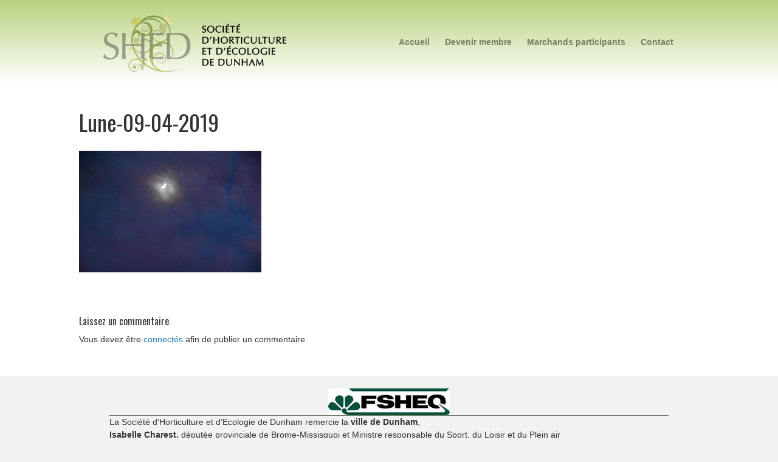

--- FILE ---
content_type: text/html; charset=UTF-8
request_url: https://horticulturedunham.org/accueil/lune-09-04-2019/
body_size: 10650
content:
<!DOCTYPE html>
<html lang="fr-FR">
<head>
<meta charset="UTF-8" />
<meta name='viewport' content='width=device-width, initial-scale=1.0' />
<meta http-equiv='X-UA-Compatible' content='IE=edge' />
<link rel="profile" href="https://gmpg.org/xfn/11" />
<meta name='robots' content='index, follow, max-image-preview:large, max-snippet:-1, max-video-preview:-1' />
	<style>img:is([sizes="auto" i], [sizes^="auto," i]) { contain-intrinsic-size: 3000px 1500px }</style>
	<script data-minify="1" id="cookieyes" type="text/javascript" src="https://horticulturedunham.org/wp-content/cache/min/1/client_data/d197722c803e3879bddc9288/script.js?ver=1760624469"></script>
	<!-- This site is optimized with the Yoast SEO plugin v26.8 - https://yoast.com/product/yoast-seo-wordpress/ -->
	<title>Lune-09-04-2019 - Société d&#039;horticulture et d&#039;écologie de Dunham</title><link rel="preload" data-rocket-preload as="style" href="https://fonts.googleapis.com/css?family=Oswald%3A400&#038;display=swap" /><link rel="stylesheet" href="https://fonts.googleapis.com/css?family=Oswald%3A400&#038;display=swap" media="print" onload="this.media='all'" /><noscript><link rel="stylesheet" href="https://fonts.googleapis.com/css?family=Oswald%3A400&#038;display=swap" /></noscript>
	<link rel="canonical" href="https://horticulturedunham.org/accueil/lune-09-04-2019/" />
	<meta property="og:locale" content="fr_FR" />
	<meta property="og:type" content="article" />
	<meta property="og:title" content="Lune-09-04-2019 - Société d&#039;horticulture et d&#039;écologie de Dunham" />
	<meta property="og:url" content="https://horticulturedunham.org/accueil/lune-09-04-2019/" />
	<meta property="og:site_name" content="Société d&#039;horticulture et d&#039;écologie de Dunham" />
	<meta property="article:modified_time" content="2018-06-11T20:28:27+00:00" />
	<meta property="og:image" content="https://horticulturedunham.org/accueil/lune-09-04-2019" />
	<meta property="og:image:width" content="768" />
	<meta property="og:image:height" content="512" />
	<meta property="og:image:type" content="image/jpeg" />
	<meta name="twitter:card" content="summary_large_image" />
	<script type="application/ld+json" class="yoast-schema-graph">{"@context":"https://schema.org","@graph":[{"@type":"WebPage","@id":"https://horticulturedunham.org/accueil/lune-09-04-2019/","url":"https://horticulturedunham.org/accueil/lune-09-04-2019/","name":"Lune-09-04-2019 - Société d&#039;horticulture et d&#039;écologie de Dunham","isPartOf":{"@id":"https://horticulturedunham.org/#website"},"primaryImageOfPage":{"@id":"https://horticulturedunham.org/accueil/lune-09-04-2019/#primaryimage"},"image":{"@id":"https://horticulturedunham.org/accueil/lune-09-04-2019/#primaryimage"},"thumbnailUrl":"https://horticulturedunham.org/wp-content/uploads/2018/06/Lune-09-04-2019.jpg","datePublished":"2018-06-11T19:59:50+00:00","dateModified":"2018-06-11T20:28:27+00:00","breadcrumb":{"@id":"https://horticulturedunham.org/accueil/lune-09-04-2019/#breadcrumb"},"inLanguage":"fr-FR","potentialAction":[{"@type":"ReadAction","target":["https://horticulturedunham.org/accueil/lune-09-04-2019/"]}]},{"@type":"ImageObject","inLanguage":"fr-FR","@id":"https://horticulturedunham.org/accueil/lune-09-04-2019/#primaryimage","url":"https://horticulturedunham.org/wp-content/uploads/2018/06/Lune-09-04-2019.jpg","contentUrl":"https://horticulturedunham.org/wp-content/uploads/2018/06/Lune-09-04-2019.jpg","width":768,"height":512},{"@type":"BreadcrumbList","@id":"https://horticulturedunham.org/accueil/lune-09-04-2019/#breadcrumb","itemListElement":[{"@type":"ListItem","position":1,"name":"Accueil","item":"https://horticulturedunham.org/"},{"@type":"ListItem","position":2,"name":"Accueil","item":"https://horticulturedunham.org/"},{"@type":"ListItem","position":3,"name":"Lune-09-04-2019"}]},{"@type":"WebSite","@id":"https://horticulturedunham.org/#website","url":"https://horticulturedunham.org/","name":"Société d&#039;horticulture et d&#039;écologie de Dunham","description":"La Société d&#039;horticulture et d&#039;écologie de Dunham favorise l&#039;échange de connaissances, de semences, de plants en horticulture et en écologie.","potentialAction":[{"@type":"SearchAction","target":{"@type":"EntryPoint","urlTemplate":"https://horticulturedunham.org/?s={search_term_string}"},"query-input":{"@type":"PropertyValueSpecification","valueRequired":true,"valueName":"search_term_string"}}],"inLanguage":"fr-FR"}]}</script>
	<!-- / Yoast SEO plugin. -->


<link rel='dns-prefetch' href='//www.googletagmanager.com' />
<link rel='dns-prefetch' href='//fonts.googleapis.com' />
<link href='https://fonts.gstatic.com' crossorigin rel='preconnect' />
<link rel="alternate" type="application/rss+xml" title="Société d&#039;horticulture et d&#039;écologie de Dunham &raquo; Flux" href="https://horticulturedunham.org/feed/" />
<link rel="alternate" type="application/rss+xml" title="Société d&#039;horticulture et d&#039;écologie de Dunham &raquo; Flux des commentaires" href="https://horticulturedunham.org/comments/feed/" />
<link rel="alternate" type="application/rss+xml" title="Société d&#039;horticulture et d&#039;écologie de Dunham &raquo; Lune-09-04-2019 Flux des commentaires" href="https://horticulturedunham.org/accueil/lune-09-04-2019/feed/" />
<link rel="preload" href="https://horticulturedunham.org/wp-content/plugins/bb-plugin/fonts/fontawesome/5.15.4/webfonts/fa-solid-900.woff2" as="font" type="font/woff2" crossorigin="anonymous">
<link rel="preload" href="https://horticulturedunham.org/wp-content/plugins/bb-plugin/fonts/fontawesome/5.15.4/webfonts/fa-regular-400.woff2" as="font" type="font/woff2" crossorigin="anonymous">
<style id='wp-emoji-styles-inline-css'>

	img.wp-smiley, img.emoji {
		display: inline !important;
		border: none !important;
		box-shadow: none !important;
		height: 1em !important;
		width: 1em !important;
		margin: 0 0.07em !important;
		vertical-align: -0.1em !important;
		background: none !important;
		padding: 0 !important;
	}
</style>
<link rel='stylesheet' id='wp-block-library-css' href='https://horticulturedunham.org/wp-includes/css/dist/block-library/style.min.css?ver=6.8.3' media='all' />
<style id='wp-block-library-theme-inline-css'>
.wp-block-audio :where(figcaption){color:#555;font-size:13px;text-align:center}.is-dark-theme .wp-block-audio :where(figcaption){color:#ffffffa6}.wp-block-audio{margin:0 0 1em}.wp-block-code{border:1px solid #ccc;border-radius:4px;font-family:Menlo,Consolas,monaco,monospace;padding:.8em 1em}.wp-block-embed :where(figcaption){color:#555;font-size:13px;text-align:center}.is-dark-theme .wp-block-embed :where(figcaption){color:#ffffffa6}.wp-block-embed{margin:0 0 1em}.blocks-gallery-caption{color:#555;font-size:13px;text-align:center}.is-dark-theme .blocks-gallery-caption{color:#ffffffa6}:root :where(.wp-block-image figcaption){color:#555;font-size:13px;text-align:center}.is-dark-theme :root :where(.wp-block-image figcaption){color:#ffffffa6}.wp-block-image{margin:0 0 1em}.wp-block-pullquote{border-bottom:4px solid;border-top:4px solid;color:currentColor;margin-bottom:1.75em}.wp-block-pullquote cite,.wp-block-pullquote footer,.wp-block-pullquote__citation{color:currentColor;font-size:.8125em;font-style:normal;text-transform:uppercase}.wp-block-quote{border-left:.25em solid;margin:0 0 1.75em;padding-left:1em}.wp-block-quote cite,.wp-block-quote footer{color:currentColor;font-size:.8125em;font-style:normal;position:relative}.wp-block-quote:where(.has-text-align-right){border-left:none;border-right:.25em solid;padding-left:0;padding-right:1em}.wp-block-quote:where(.has-text-align-center){border:none;padding-left:0}.wp-block-quote.is-large,.wp-block-quote.is-style-large,.wp-block-quote:where(.is-style-plain){border:none}.wp-block-search .wp-block-search__label{font-weight:700}.wp-block-search__button{border:1px solid #ccc;padding:.375em .625em}:where(.wp-block-group.has-background){padding:1.25em 2.375em}.wp-block-separator.has-css-opacity{opacity:.4}.wp-block-separator{border:none;border-bottom:2px solid;margin-left:auto;margin-right:auto}.wp-block-separator.has-alpha-channel-opacity{opacity:1}.wp-block-separator:not(.is-style-wide):not(.is-style-dots){width:100px}.wp-block-separator.has-background:not(.is-style-dots){border-bottom:none;height:1px}.wp-block-separator.has-background:not(.is-style-wide):not(.is-style-dots){height:2px}.wp-block-table{margin:0 0 1em}.wp-block-table td,.wp-block-table th{word-break:normal}.wp-block-table :where(figcaption){color:#555;font-size:13px;text-align:center}.is-dark-theme .wp-block-table :where(figcaption){color:#ffffffa6}.wp-block-video :where(figcaption){color:#555;font-size:13px;text-align:center}.is-dark-theme .wp-block-video :where(figcaption){color:#ffffffa6}.wp-block-video{margin:0 0 1em}:root :where(.wp-block-template-part.has-background){margin-bottom:0;margin-top:0;padding:1.25em 2.375em}
</style>
<style id='classic-theme-styles-inline-css'>
/*! This file is auto-generated */
.wp-block-button__link{color:#fff;background-color:#32373c;border-radius:9999px;box-shadow:none;text-decoration:none;padding:calc(.667em + 2px) calc(1.333em + 2px);font-size:1.125em}.wp-block-file__button{background:#32373c;color:#fff;text-decoration:none}
</style>
<style id='global-styles-inline-css'>
:root{--wp--preset--aspect-ratio--square: 1;--wp--preset--aspect-ratio--4-3: 4/3;--wp--preset--aspect-ratio--3-4: 3/4;--wp--preset--aspect-ratio--3-2: 3/2;--wp--preset--aspect-ratio--2-3: 2/3;--wp--preset--aspect-ratio--16-9: 16/9;--wp--preset--aspect-ratio--9-16: 9/16;--wp--preset--color--black: #000000;--wp--preset--color--cyan-bluish-gray: #abb8c3;--wp--preset--color--white: #ffffff;--wp--preset--color--pale-pink: #f78da7;--wp--preset--color--vivid-red: #cf2e2e;--wp--preset--color--luminous-vivid-orange: #ff6900;--wp--preset--color--luminous-vivid-amber: #fcb900;--wp--preset--color--light-green-cyan: #7bdcb5;--wp--preset--color--vivid-green-cyan: #00d084;--wp--preset--color--pale-cyan-blue: #8ed1fc;--wp--preset--color--vivid-cyan-blue: #0693e3;--wp--preset--color--vivid-purple: #9b51e0;--wp--preset--color--fl-heading-text: #333333;--wp--preset--color--fl-body-bg: #f2f2f2;--wp--preset--color--fl-body-text: #333333;--wp--preset--color--fl-accent: #2b7bb9;--wp--preset--color--fl-accent-hover: #2b7bb9;--wp--preset--color--fl-topbar-bg: #ffffff;--wp--preset--color--fl-topbar-text: #000000;--wp--preset--color--fl-topbar-link: #428bca;--wp--preset--color--fl-topbar-hover: #428bca;--wp--preset--color--fl-header-bg: #ffffff;--wp--preset--color--fl-header-text: #000000;--wp--preset--color--fl-header-link: #428bca;--wp--preset--color--fl-header-hover: #428bca;--wp--preset--color--fl-nav-bg: #ffffff;--wp--preset--color--fl-nav-link: #428bca;--wp--preset--color--fl-nav-hover: #428bca;--wp--preset--color--fl-content-bg: #ffffff;--wp--preset--color--fl-footer-widgets-bg: #ffffff;--wp--preset--color--fl-footer-widgets-text: #000000;--wp--preset--color--fl-footer-widgets-link: #428bca;--wp--preset--color--fl-footer-widgets-hover: #428bca;--wp--preset--color--fl-footer-bg: #ffffff;--wp--preset--color--fl-footer-text: #000000;--wp--preset--color--fl-footer-link: #428bca;--wp--preset--color--fl-footer-hover: #428bca;--wp--preset--gradient--vivid-cyan-blue-to-vivid-purple: linear-gradient(135deg,rgba(6,147,227,1) 0%,rgb(155,81,224) 100%);--wp--preset--gradient--light-green-cyan-to-vivid-green-cyan: linear-gradient(135deg,rgb(122,220,180) 0%,rgb(0,208,130) 100%);--wp--preset--gradient--luminous-vivid-amber-to-luminous-vivid-orange: linear-gradient(135deg,rgba(252,185,0,1) 0%,rgba(255,105,0,1) 100%);--wp--preset--gradient--luminous-vivid-orange-to-vivid-red: linear-gradient(135deg,rgba(255,105,0,1) 0%,rgb(207,46,46) 100%);--wp--preset--gradient--very-light-gray-to-cyan-bluish-gray: linear-gradient(135deg,rgb(238,238,238) 0%,rgb(169,184,195) 100%);--wp--preset--gradient--cool-to-warm-spectrum: linear-gradient(135deg,rgb(74,234,220) 0%,rgb(151,120,209) 20%,rgb(207,42,186) 40%,rgb(238,44,130) 60%,rgb(251,105,98) 80%,rgb(254,248,76) 100%);--wp--preset--gradient--blush-light-purple: linear-gradient(135deg,rgb(255,206,236) 0%,rgb(152,150,240) 100%);--wp--preset--gradient--blush-bordeaux: linear-gradient(135deg,rgb(254,205,165) 0%,rgb(254,45,45) 50%,rgb(107,0,62) 100%);--wp--preset--gradient--luminous-dusk: linear-gradient(135deg,rgb(255,203,112) 0%,rgb(199,81,192) 50%,rgb(65,88,208) 100%);--wp--preset--gradient--pale-ocean: linear-gradient(135deg,rgb(255,245,203) 0%,rgb(182,227,212) 50%,rgb(51,167,181) 100%);--wp--preset--gradient--electric-grass: linear-gradient(135deg,rgb(202,248,128) 0%,rgb(113,206,126) 100%);--wp--preset--gradient--midnight: linear-gradient(135deg,rgb(2,3,129) 0%,rgb(40,116,252) 100%);--wp--preset--font-size--small: 13px;--wp--preset--font-size--medium: 20px;--wp--preset--font-size--large: 36px;--wp--preset--font-size--x-large: 42px;--wp--preset--spacing--20: 0.44rem;--wp--preset--spacing--30: 0.67rem;--wp--preset--spacing--40: 1rem;--wp--preset--spacing--50: 1.5rem;--wp--preset--spacing--60: 2.25rem;--wp--preset--spacing--70: 3.38rem;--wp--preset--spacing--80: 5.06rem;--wp--preset--shadow--natural: 6px 6px 9px rgba(0, 0, 0, 0.2);--wp--preset--shadow--deep: 12px 12px 50px rgba(0, 0, 0, 0.4);--wp--preset--shadow--sharp: 6px 6px 0px rgba(0, 0, 0, 0.2);--wp--preset--shadow--outlined: 6px 6px 0px -3px rgba(255, 255, 255, 1), 6px 6px rgba(0, 0, 0, 1);--wp--preset--shadow--crisp: 6px 6px 0px rgba(0, 0, 0, 1);}:where(.is-layout-flex){gap: 0.5em;}:where(.is-layout-grid){gap: 0.5em;}body .is-layout-flex{display: flex;}.is-layout-flex{flex-wrap: wrap;align-items: center;}.is-layout-flex > :is(*, div){margin: 0;}body .is-layout-grid{display: grid;}.is-layout-grid > :is(*, div){margin: 0;}:where(.wp-block-columns.is-layout-flex){gap: 2em;}:where(.wp-block-columns.is-layout-grid){gap: 2em;}:where(.wp-block-post-template.is-layout-flex){gap: 1.25em;}:where(.wp-block-post-template.is-layout-grid){gap: 1.25em;}.has-black-color{color: var(--wp--preset--color--black) !important;}.has-cyan-bluish-gray-color{color: var(--wp--preset--color--cyan-bluish-gray) !important;}.has-white-color{color: var(--wp--preset--color--white) !important;}.has-pale-pink-color{color: var(--wp--preset--color--pale-pink) !important;}.has-vivid-red-color{color: var(--wp--preset--color--vivid-red) !important;}.has-luminous-vivid-orange-color{color: var(--wp--preset--color--luminous-vivid-orange) !important;}.has-luminous-vivid-amber-color{color: var(--wp--preset--color--luminous-vivid-amber) !important;}.has-light-green-cyan-color{color: var(--wp--preset--color--light-green-cyan) !important;}.has-vivid-green-cyan-color{color: var(--wp--preset--color--vivid-green-cyan) !important;}.has-pale-cyan-blue-color{color: var(--wp--preset--color--pale-cyan-blue) !important;}.has-vivid-cyan-blue-color{color: var(--wp--preset--color--vivid-cyan-blue) !important;}.has-vivid-purple-color{color: var(--wp--preset--color--vivid-purple) !important;}.has-black-background-color{background-color: var(--wp--preset--color--black) !important;}.has-cyan-bluish-gray-background-color{background-color: var(--wp--preset--color--cyan-bluish-gray) !important;}.has-white-background-color{background-color: var(--wp--preset--color--white) !important;}.has-pale-pink-background-color{background-color: var(--wp--preset--color--pale-pink) !important;}.has-vivid-red-background-color{background-color: var(--wp--preset--color--vivid-red) !important;}.has-luminous-vivid-orange-background-color{background-color: var(--wp--preset--color--luminous-vivid-orange) !important;}.has-luminous-vivid-amber-background-color{background-color: var(--wp--preset--color--luminous-vivid-amber) !important;}.has-light-green-cyan-background-color{background-color: var(--wp--preset--color--light-green-cyan) !important;}.has-vivid-green-cyan-background-color{background-color: var(--wp--preset--color--vivid-green-cyan) !important;}.has-pale-cyan-blue-background-color{background-color: var(--wp--preset--color--pale-cyan-blue) !important;}.has-vivid-cyan-blue-background-color{background-color: var(--wp--preset--color--vivid-cyan-blue) !important;}.has-vivid-purple-background-color{background-color: var(--wp--preset--color--vivid-purple) !important;}.has-black-border-color{border-color: var(--wp--preset--color--black) !important;}.has-cyan-bluish-gray-border-color{border-color: var(--wp--preset--color--cyan-bluish-gray) !important;}.has-white-border-color{border-color: var(--wp--preset--color--white) !important;}.has-pale-pink-border-color{border-color: var(--wp--preset--color--pale-pink) !important;}.has-vivid-red-border-color{border-color: var(--wp--preset--color--vivid-red) !important;}.has-luminous-vivid-orange-border-color{border-color: var(--wp--preset--color--luminous-vivid-orange) !important;}.has-luminous-vivid-amber-border-color{border-color: var(--wp--preset--color--luminous-vivid-amber) !important;}.has-light-green-cyan-border-color{border-color: var(--wp--preset--color--light-green-cyan) !important;}.has-vivid-green-cyan-border-color{border-color: var(--wp--preset--color--vivid-green-cyan) !important;}.has-pale-cyan-blue-border-color{border-color: var(--wp--preset--color--pale-cyan-blue) !important;}.has-vivid-cyan-blue-border-color{border-color: var(--wp--preset--color--vivid-cyan-blue) !important;}.has-vivid-purple-border-color{border-color: var(--wp--preset--color--vivid-purple) !important;}.has-vivid-cyan-blue-to-vivid-purple-gradient-background{background: var(--wp--preset--gradient--vivid-cyan-blue-to-vivid-purple) !important;}.has-light-green-cyan-to-vivid-green-cyan-gradient-background{background: var(--wp--preset--gradient--light-green-cyan-to-vivid-green-cyan) !important;}.has-luminous-vivid-amber-to-luminous-vivid-orange-gradient-background{background: var(--wp--preset--gradient--luminous-vivid-amber-to-luminous-vivid-orange) !important;}.has-luminous-vivid-orange-to-vivid-red-gradient-background{background: var(--wp--preset--gradient--luminous-vivid-orange-to-vivid-red) !important;}.has-very-light-gray-to-cyan-bluish-gray-gradient-background{background: var(--wp--preset--gradient--very-light-gray-to-cyan-bluish-gray) !important;}.has-cool-to-warm-spectrum-gradient-background{background: var(--wp--preset--gradient--cool-to-warm-spectrum) !important;}.has-blush-light-purple-gradient-background{background: var(--wp--preset--gradient--blush-light-purple) !important;}.has-blush-bordeaux-gradient-background{background: var(--wp--preset--gradient--blush-bordeaux) !important;}.has-luminous-dusk-gradient-background{background: var(--wp--preset--gradient--luminous-dusk) !important;}.has-pale-ocean-gradient-background{background: var(--wp--preset--gradient--pale-ocean) !important;}.has-electric-grass-gradient-background{background: var(--wp--preset--gradient--electric-grass) !important;}.has-midnight-gradient-background{background: var(--wp--preset--gradient--midnight) !important;}.has-small-font-size{font-size: var(--wp--preset--font-size--small) !important;}.has-medium-font-size{font-size: var(--wp--preset--font-size--medium) !important;}.has-large-font-size{font-size: var(--wp--preset--font-size--large) !important;}.has-x-large-font-size{font-size: var(--wp--preset--font-size--x-large) !important;}
:where(.wp-block-post-template.is-layout-flex){gap: 1.25em;}:where(.wp-block-post-template.is-layout-grid){gap: 1.25em;}
:where(.wp-block-columns.is-layout-flex){gap: 2em;}:where(.wp-block-columns.is-layout-grid){gap: 2em;}
:root :where(.wp-block-pullquote){font-size: 1.5em;line-height: 1.6;}
</style>
<link data-minify="1" rel='stylesheet' id='font-awesome-5-css' href='https://horticulturedunham.org/wp-content/cache/min/1/wp-content/plugins/bb-plugin/fonts/fontawesome/5.15.4/css/all.min.css?ver=1760624469' media='all' />
<link data-minify="1" rel='stylesheet' id='fl-builder-layout-bundle-d0f3a648c9355cde6852b9c83e9e234f-css' href='https://horticulturedunham.org/wp-content/cache/min/1/wp-content/uploads/bb-plugin/cache/d0f3a648c9355cde6852b9c83e9e234f-layout-bundle.css?ver=1768513489' media='all' />
<link rel='stylesheet' id='jquery-magnificpopup-css' href='https://horticulturedunham.org/wp-content/plugins/bb-plugin/css/jquery.magnificpopup.min.css?ver=2.10.0.6' media='all' />
<link rel='stylesheet' id='base-css' href='https://horticulturedunham.org/wp-content/themes/bb-theme/css/base.min.css?ver=1.7.19.1' media='all' />
<link data-minify="1" rel='stylesheet' id='fl-automator-skin-css' href='https://horticulturedunham.org/wp-content/cache/min/1/wp-content/uploads/bb-theme/skin-6931cb2ae4aa0.css?ver=1764888661' media='all' />
<link rel='stylesheet' id='fl-child-theme-css' href='https://horticulturedunham.org/wp-content/themes/bb-theme-child-two-humans/style.css?ver=6.8.3' media='all' />

<script src="https://horticulturedunham.org/wp-includes/js/jquery/jquery.min.js?ver=3.7.1" id="jquery-core-js"></script>
<script src="https://horticulturedunham.org/wp-includes/js/jquery/jquery-migrate.min.js?ver=3.4.1" id="jquery-migrate-js"></script>

<!-- Extrait de code de la balise Google (gtag.js) ajouté par Site Kit -->
<!-- Extrait Google Analytics ajouté par Site Kit -->
<script src="https://www.googletagmanager.com/gtag/js?id=G-932E4B6BWR" id="google_gtagjs-js" async></script>
<script id="google_gtagjs-js-after">
window.dataLayer = window.dataLayer || [];function gtag(){dataLayer.push(arguments);}
gtag("set","linker",{"domains":["horticulturedunham.org"]});
gtag("js", new Date());
gtag("set", "developer_id.dZTNiMT", true);
gtag("config", "G-932E4B6BWR");
</script>
<link rel="https://api.w.org/" href="https://horticulturedunham.org/wp-json/" /><link rel="alternate" title="JSON" type="application/json" href="https://horticulturedunham.org/wp-json/wp/v2/media/276" /><link rel="EditURI" type="application/rsd+xml" title="RSD" href="https://horticulturedunham.org/xmlrpc.php?rsd" />
<meta name="generator" content="WordPress 6.8.3" />
<link rel='shortlink' href='https://horticulturedunham.org/?p=276' />
<link rel="alternate" title="oEmbed (JSON)" type="application/json+oembed" href="https://horticulturedunham.org/wp-json/oembed/1.0/embed?url=https%3A%2F%2Fhorticulturedunham.org%2Faccueil%2Flune-09-04-2019%2F" />
<link rel="alternate" title="oEmbed (XML)" type="text/xml+oembed" href="https://horticulturedunham.org/wp-json/oembed/1.0/embed?url=https%3A%2F%2Fhorticulturedunham.org%2Faccueil%2Flune-09-04-2019%2F&#038;format=xml" />
<meta name="generator" content="Site Kit by Google 1.171.0" /><link rel="icon" href="https://horticulturedunham.org/wp-content/uploads/2016/01/cropped-icone_site-32x32.jpg" sizes="32x32" />
<link rel="icon" href="https://horticulturedunham.org/wp-content/uploads/2016/01/cropped-icone_site-192x192.jpg" sizes="192x192" />
<link rel="apple-touch-icon" href="https://horticulturedunham.org/wp-content/uploads/2016/01/cropped-icone_site-180x180.jpg" />
<meta name="msapplication-TileImage" content="https://horticulturedunham.org/wp-content/uploads/2016/01/cropped-icone_site-270x270.jpg" />
<meta name="generator" content="WP Rocket 3.18.3" data-wpr-features="wpr_minify_js wpr_minify_css wpr_preload_links wpr_desktop" /></head>
<body class="attachment wp-singular attachment-template-default attachmentid-276 attachment-jpeg wp-theme-bb-theme wp-child-theme-bb-theme-child-two-humans fl-builder-2-10-0-6 fl-themer-1-5-2-1-20251125200437 fl-theme-1-7-19-1 fl-no-js fl-theme-builder-header fl-theme-builder-header-entete fl-theme-builder-footer fl-theme-builder-footer-bas-de-page fl-framework-base fl-preset-default fl-full-width fl-search-active" itemscope="itemscope" itemtype="https://schema.org/WebPage">
<a aria-label="Aller au contenu" class="fl-screen-reader-text" href="#fl-main-content">Aller au contenu</a><div data-rocket-location-hash="d434d8484ca3c7ebe008e10ddf366009" class="fl-page">
	<header data-rocket-location-hash="0481f21ef161816ae323f86149113eec" class="fl-builder-content fl-builder-content-443 fl-builder-global-templates-locked" data-post-id="443" data-type="header" data-sticky="0" data-sticky-on="" data-sticky-breakpoint="medium" data-shrink="0" data-overlay="0" data-overlay-bg="transparent" data-shrink-image-height="50px" role="banner" itemscope="itemscope" itemtype="http://schema.org/WPHeader"><div data-rocket-location-hash="8401d81116a0a0f683f9211cb87f742c" class="fl-row fl-row-full-width fl-row-bg-gradient fl-node-607f1ee912b13 fl-row-default-height fl-row-align-center" data-node="607f1ee912b13">
	<div class="fl-row-content-wrap">
						<div class="fl-row-content fl-row-fixed-width fl-node-content">
		
<div class="fl-col-group fl-node-607f1ee912b19 fl-col-group-equal-height fl-col-group-align-center fl-col-group-custom-width" data-node="607f1ee912b19">
			<div class="fl-col fl-node-607f1ee912b1b fl-col-bg-color fl-col-small-custom-width fl-col-has-cols" data-node="607f1ee912b1b">
	<div class="fl-col-content fl-node-content">
<div class="fl-col-group fl-node-fq5itd8u72sw fl-col-group-nested fl-col-group-equal-height fl-col-group-align-center" data-node="fq5itd8u72sw">
			<div class="fl-col fl-node-y63i9rocbzv4 fl-col-bg-color fl-col-small" data-node="y63i9rocbzv4">
	<div class="fl-col-content fl-node-content"><div class="fl-module fl-module-photo fl-node-607f1f9c35742" data-node="607f1f9c35742">
	<div class="fl-module-content fl-node-content">
		<div role="figure" class="fl-photo fl-photo-align-left" itemscope itemtype="https://schema.org/ImageObject">
	<div class="fl-photo-content fl-photo-img-png">
				<a href="https://horticulturedunham.org" target="_self" itemprop="url">
				<img loading="lazy" decoding="async" class="fl-photo-img wp-image-214 size-full" src="https://horticulturedunham.org/wp-content/uploads/2015/05/logo-s.h.e.d.png" alt="Logo Société d&#039;horticulture et d&#039;écologie de Dunham" height="98" width="320" title="Logo Société d&#039;horticulture et d&#039;écologie de Dunham"  data-no-lazy="1" itemprop="image" srcset="https://horticulturedunham.org/wp-content/uploads/2015/05/logo-s.h.e.d.png 320w, https://horticulturedunham.org/wp-content/uploads/2015/05/logo-s.h.e.d-300x92.png 300w" sizes="auto, (max-width: 320px) 100vw, 320px" />
				</a>
					</div>
	</div>
	</div>
</div>
</div>
</div>
			<div class="fl-col fl-node-rhpc8twvbnys fl-col-bg-color" data-node="rhpc8twvbnys">
	<div class="fl-col-content fl-node-content"><div class="fl-module fl-module-menu fl-node-q4ts6rgu3hnz" data-node="q4ts6rgu3hnz">
	<div class="fl-module-content fl-node-content">
		<div class="fl-menu fl-menu-responsive-toggle-mobile">
	<button class="fl-menu-mobile-toggle hamburger fl-content-ui-button" aria-haspopup="menu" aria-label="Menu"><span class="fl-menu-icon svg-container"><svg version="1.1" class="hamburger-menu" xmlns="http://www.w3.org/2000/svg" xmlns:xlink="http://www.w3.org/1999/xlink" viewBox="0 0 512 512">
<rect class="fl-hamburger-menu-top" width="512" height="102"/>
<rect class="fl-hamburger-menu-middle" y="205" width="512" height="102"/>
<rect class="fl-hamburger-menu-bottom" y="410" width="512" height="102"/>
</svg>
</span></button>	<div class="fl-clear"></div>
	<nav role="navigation" aria-label="Menu" itemscope="itemscope" itemtype="https://schema.org/SiteNavigationElement"><ul id="menu-menu-sidebar" class="menu fl-menu-horizontal fl-toggle-none"><li id="menu-item-136" class="menu-item menu-item-type-post_type menu-item-object-page menu-item-home"><a role="menuitem" href="https://horticulturedunham.org/">Accueil</a></li><li id="menu-item-134" class="menu-item menu-item-type-post_type menu-item-object-page"><a role="menuitem" href="https://horticulturedunham.org/devenir-membre/">Devenir membre</a></li><li id="menu-item-534" class="menu-item menu-item-type-post_type menu-item-object-page"><a role="menuitem" href="https://horticulturedunham.org/marchands-participants/">Marchands participants</a></li><li id="menu-item-135" class="menu-item menu-item-type-post_type menu-item-object-page"><a role="menuitem" href="https://horticulturedunham.org/contact/">Contact</a></li></ul></nav></div>
	</div>
</div>
</div>
</div>
	</div>
</div>
</div>
	</div>
		</div>
	</div>
</div>
</header>	<div data-rocket-location-hash="86eaaca98cba6ffa30514168663c4f42" id="fl-main-content" class="fl-page-content" itemprop="mainContentOfPage" role="main">

		
<div data-rocket-location-hash="51f29d1220736626a39ba83732535b80" class="fl-content-full container">
	<div class="row">
		<div class="fl-content col-md-12">
			<article class="fl-post post-276 attachment type-attachment status-inherit hentry" id="fl-post-276" itemscope="itemscope" itemtype="https://schema.org/CreativeWork">

		<header class="fl-post-header">
		<h1 class="fl-post-title" itemprop="headline">Lune-09-04-2019</h1>
			</header><!-- .fl-post-header -->
			<div class="fl-post-content clearfix" itemprop="text">
		<p class="attachment"><a href='https://horticulturedunham.org/wp-content/uploads/2018/06/Lune-09-04-2019.jpg'><img fetchpriority="high" decoding="async" width="300" height="200" src="https://horticulturedunham.org/wp-content/uploads/2018/06/Lune-09-04-2019-300x200.jpg" class="attachment-medium size-medium" alt="" srcset="https://horticulturedunham.org/wp-content/uploads/2018/06/Lune-09-04-2019-300x200.jpg 300w, https://horticulturedunham.org/wp-content/uploads/2018/06/Lune-09-04-2019.jpg 768w" sizes="(max-width: 300px) 100vw, 300px" /></a></p>
	</div><!-- .fl-post-content -->
	
</article>

<div class="fl-comments">

	
			<div id="respond" class="comment-respond">
		<h3 id="reply-title" class="comment-reply-title">Laissez un commentaire</h3><p>Vous devez être <a href="https://horticulturedunham.org/wp-login.php?redirect_to=https%3A%2F%2Fhorticulturedunham.org%2Faccueil%2Flune-09-04-2019%2F">connectés</a> afin de publier un commentaire.</p>	</div><!-- #respond -->
		</div>
<!-- .fl-post -->
		</div>
	</div>
</div>


	</div><!-- .fl-page-content -->
	<footer data-rocket-location-hash="8316421d9fd8d3a48991857d1f2eff8d" class="fl-builder-content fl-builder-content-756 fl-builder-global-templates-locked" data-post-id="756" data-type="footer" itemscope="itemscope" itemtype="http://schema.org/WPFooter"><div data-rocket-location-hash="85cad7908e676b74422f0cf501409b1d" class="fl-row fl-row-full-width fl-row-bg-none fl-node-oaw459q8pnux fl-row-default-height fl-row-align-center" data-node="oaw459q8pnux">
	<div class="fl-row-content-wrap">
						<div class="fl-row-content fl-row-fixed-width fl-node-content">
		
<div class="fl-col-group fl-node-z5p7owem9fjn" data-node="z5p7owem9fjn">
			<div class="fl-col fl-node-ztcbriynk6wl fl-col-bg-color" data-node="ztcbriynk6wl">
	<div class="fl-col-content fl-node-content"><div class="fl-module fl-module-photo fl-node-608020ddc271e" data-node="608020ddc271e">
	<div class="fl-module-content fl-node-content">
		<div role="figure" class="fl-photo fl-photo-align-center" itemscope itemtype="https://schema.org/ImageObject">
	<div class="fl-photo-content fl-photo-img-jpg">
				<img loading="lazy" decoding="async" class="fl-photo-img wp-image-286 size-full" src="https://horticulturedunham.org/wp-content/uploads/2018/12/logo_FSHEQ.jpg" alt="logo_FSHEQ" height="44" width="200" title="logo_FSHEQ"  itemprop="image" />
					</div>
	</div>
	</div>
</div>
<div class="fl-module fl-module-separator fl-node-61239e46a7e6e" data-node="61239e46a7e6e">
	<div class="fl-module-content fl-node-content">
		<div class="fl-separator"></div>
	</div>
</div>
<div class="fl-module fl-module-rich-text fl-node-61239daf4b9d7" data-node="61239daf4b9d7">
	<div class="fl-module-content fl-node-content">
		<div class="fl-rich-text">
	<p>La Société d'Horticulture et d'Ecologie de Dunham remercie la <strong>ville de Dunham</strong>,<br />
<strong>Isabelle Charest, </strong>députée provinciale de Brome-Missisquoi et Ministre responsable du Sport, du Loisir et du Plein air<strong><br />
</strong>et le <strong>Mouvement Desjardins </strong>pour leur soutien financier.</p>
</div>
	</div>
</div>
</div>
</div>
	</div>
		</div>
	</div>
</div>
<div data-rocket-location-hash="906a119f59942f3a0097465cc4173088" class="fl-row fl-row-full-width fl-row-bg-color fl-node-vgwjc6po8f1h fl-row-custom-height fl-row-align-center" data-node="vgwjc6po8f1h">
	<div class="fl-row-content-wrap">
						<div class="fl-row-content fl-row-fixed-width fl-node-content">
		
<div class="fl-col-group fl-node-9kugr5stmcp3 fl-col-group-equal-height fl-col-group-align-center" data-node="9kugr5stmcp3">
			<div class="fl-col fl-node-c9dgs1wk6jea fl-col-bg-color fl-col-small" data-node="c9dgs1wk6jea">
	<div class="fl-col-content fl-node-content"><div class="fl-module fl-module-heading fl-node-1b9oeqrumpw0" data-node="1b9oeqrumpw0">
	<div class="fl-module-content fl-node-content">
		<h5 class="fl-heading">
		<a
		href="https://horticulturedunham.org/politique-de-confidentialite/"
		title="Politique de confidentialité"
		target="_self"
			>
		<span class="fl-heading-text">Politique de confidentialité</span>
		</a>
	</h5>
	</div>
</div>
</div>
</div>
			<div class="fl-col fl-node-l8xsk9w3zpat fl-col-bg-color fl-col-small" data-node="l8xsk9w3zpat">
	<div class="fl-col-content fl-node-content"><div role="figure" class="fl-module fl-module-photo fl-photo fl-photo-align-center fl-node-csx79b5vj81m" data-node="csx79b5vj81m" itemscope itemtype="https://schema.org/ImageObject">
	<div class="fl-photo-content fl-photo-img-svg">
				<a href="https://humains.ca"  target="_blank" rel="noopener nofollow"  itemprop="url">
				<img decoding="async" class="fl-photo-img" src="https://humains.ca/wp-content/uploads/2025/04/Logo-blanc-rond-bleu.svg" alt="Logo-blanc-rond-bleu.svg" title="Logo-blanc-rond-bleu.svg" loading="lazy" itemprop="image" />
				</a>
					</div>
	</div>
</div>
</div>
			<div class="fl-col fl-node-zb2hasgymw0i fl-col-bg-color fl-col-small" data-node="zb2hasgymw0i">
	<div class="fl-col-content fl-node-content"><div class="fl-module fl-module-rich-text fl-node-g5cu2rsmtdyk" data-node="g5cu2rsmtdyk">
	<div class="fl-module-content fl-node-content">
		<div class="fl-rich-text">
	<div>© 2025 Société d'horticulture et d'écologie de Dunham</div>
</div>
	</div>
</div>
</div>
</div>
	</div>
		</div>
	</div>
</div>
</footer>	</div><!-- .fl-page -->
<script type="speculationrules">
{"prefetch":[{"source":"document","where":{"and":[{"href_matches":"\/*"},{"not":{"href_matches":["\/wp-*.php","\/wp-admin\/*","\/wp-content\/uploads\/*","\/wp-content\/*","\/wp-content\/plugins\/*","\/wp-content\/themes\/bb-theme-child-two-humans\/*","\/wp-content\/themes\/bb-theme\/*","\/*\\?(.+)"]}},{"not":{"selector_matches":"a[rel~=\"nofollow\"]"}},{"not":{"selector_matches":".no-prefetch, .no-prefetch a"}}]},"eagerness":"conservative"}]}
</script>
<script src="https://horticulturedunham.org/wp-content/plugins/bb-plugin/js/libs/jquery.imagesloaded.min.js?ver=2.10.0.6" id="imagesloaded-js"></script>
<script src="https://horticulturedunham.org/wp-content/plugins/bb-plugin/js/libs/jquery.ba-throttle-debounce.min.js?ver=2.10.0.6" id="jquery-throttle-js"></script>
<script data-minify="1" src="https://horticulturedunham.org/wp-content/cache/min/1/wp-content/uploads/bb-plugin/cache/b7cc70b1d23f8849f1e2c133054ec2c4-layout-bundle.js?ver=1768513489" id="fl-builder-layout-bundle-b7cc70b1d23f8849f1e2c133054ec2c4-js"></script>
<script id="rocket-browser-checker-js-after">
"use strict";var _createClass=function(){function defineProperties(target,props){for(var i=0;i<props.length;i++){var descriptor=props[i];descriptor.enumerable=descriptor.enumerable||!1,descriptor.configurable=!0,"value"in descriptor&&(descriptor.writable=!0),Object.defineProperty(target,descriptor.key,descriptor)}}return function(Constructor,protoProps,staticProps){return protoProps&&defineProperties(Constructor.prototype,protoProps),staticProps&&defineProperties(Constructor,staticProps),Constructor}}();function _classCallCheck(instance,Constructor){if(!(instance instanceof Constructor))throw new TypeError("Cannot call a class as a function")}var RocketBrowserCompatibilityChecker=function(){function RocketBrowserCompatibilityChecker(options){_classCallCheck(this,RocketBrowserCompatibilityChecker),this.passiveSupported=!1,this._checkPassiveOption(this),this.options=!!this.passiveSupported&&options}return _createClass(RocketBrowserCompatibilityChecker,[{key:"_checkPassiveOption",value:function(self){try{var options={get passive(){return!(self.passiveSupported=!0)}};window.addEventListener("test",null,options),window.removeEventListener("test",null,options)}catch(err){self.passiveSupported=!1}}},{key:"initRequestIdleCallback",value:function(){!1 in window&&(window.requestIdleCallback=function(cb){var start=Date.now();return setTimeout(function(){cb({didTimeout:!1,timeRemaining:function(){return Math.max(0,50-(Date.now()-start))}})},1)}),!1 in window&&(window.cancelIdleCallback=function(id){return clearTimeout(id)})}},{key:"isDataSaverModeOn",value:function(){return"connection"in navigator&&!0===navigator.connection.saveData}},{key:"supportsLinkPrefetch",value:function(){var elem=document.createElement("link");return elem.relList&&elem.relList.supports&&elem.relList.supports("prefetch")&&window.IntersectionObserver&&"isIntersecting"in IntersectionObserverEntry.prototype}},{key:"isSlowConnection",value:function(){return"connection"in navigator&&"effectiveType"in navigator.connection&&("2g"===navigator.connection.effectiveType||"slow-2g"===navigator.connection.effectiveType)}}]),RocketBrowserCompatibilityChecker}();
</script>
<script id="rocket-preload-links-js-extra">
var RocketPreloadLinksConfig = {"excludeUris":"\/(?:.+\/)?feed(?:\/(?:.+\/?)?)?$|\/(?:.+\/)?embed\/|\/(index.php\/)?(.*)wp-json(\/.*|$)|\/refer\/|\/go\/|\/recommend\/|\/recommends\/","usesTrailingSlash":"1","imageExt":"jpg|jpeg|gif|png|tiff|bmp|webp|avif|pdf|doc|docx|xls|xlsx|php","fileExt":"jpg|jpeg|gif|png|tiff|bmp|webp|avif|pdf|doc|docx|xls|xlsx|php|html|htm","siteUrl":"https:\/\/horticulturedunham.org","onHoverDelay":"100","rateThrottle":"3"};
</script>
<script id="rocket-preload-links-js-after">
(function() {
"use strict";var r="function"==typeof Symbol&&"symbol"==typeof Symbol.iterator?function(e){return typeof e}:function(e){return e&&"function"==typeof Symbol&&e.constructor===Symbol&&e!==Symbol.prototype?"symbol":typeof e},e=function(){function i(e,t){for(var n=0;n<t.length;n++){var i=t[n];i.enumerable=i.enumerable||!1,i.configurable=!0,"value"in i&&(i.writable=!0),Object.defineProperty(e,i.key,i)}}return function(e,t,n){return t&&i(e.prototype,t),n&&i(e,n),e}}();function i(e,t){if(!(e instanceof t))throw new TypeError("Cannot call a class as a function")}var t=function(){function n(e,t){i(this,n),this.browser=e,this.config=t,this.options=this.browser.options,this.prefetched=new Set,this.eventTime=null,this.threshold=1111,this.numOnHover=0}return e(n,[{key:"init",value:function(){!this.browser.supportsLinkPrefetch()||this.browser.isDataSaverModeOn()||this.browser.isSlowConnection()||(this.regex={excludeUris:RegExp(this.config.excludeUris,"i"),images:RegExp(".("+this.config.imageExt+")$","i"),fileExt:RegExp(".("+this.config.fileExt+")$","i")},this._initListeners(this))}},{key:"_initListeners",value:function(e){-1<this.config.onHoverDelay&&document.addEventListener("mouseover",e.listener.bind(e),e.listenerOptions),document.addEventListener("mousedown",e.listener.bind(e),e.listenerOptions),document.addEventListener("touchstart",e.listener.bind(e),e.listenerOptions)}},{key:"listener",value:function(e){var t=e.target.closest("a"),n=this._prepareUrl(t);if(null!==n)switch(e.type){case"mousedown":case"touchstart":this._addPrefetchLink(n);break;case"mouseover":this._earlyPrefetch(t,n,"mouseout")}}},{key:"_earlyPrefetch",value:function(t,e,n){var i=this,r=setTimeout(function(){if(r=null,0===i.numOnHover)setTimeout(function(){return i.numOnHover=0},1e3);else if(i.numOnHover>i.config.rateThrottle)return;i.numOnHover++,i._addPrefetchLink(e)},this.config.onHoverDelay);t.addEventListener(n,function e(){t.removeEventListener(n,e,{passive:!0}),null!==r&&(clearTimeout(r),r=null)},{passive:!0})}},{key:"_addPrefetchLink",value:function(i){return this.prefetched.add(i.href),new Promise(function(e,t){var n=document.createElement("link");n.rel="prefetch",n.href=i.href,n.onload=e,n.onerror=t,document.head.appendChild(n)}).catch(function(){})}},{key:"_prepareUrl",value:function(e){if(null===e||"object"!==(void 0===e?"undefined":r(e))||!1 in e||-1===["http:","https:"].indexOf(e.protocol))return null;var t=e.href.substring(0,this.config.siteUrl.length),n=this._getPathname(e.href,t),i={original:e.href,protocol:e.protocol,origin:t,pathname:n,href:t+n};return this._isLinkOk(i)?i:null}},{key:"_getPathname",value:function(e,t){var n=t?e.substring(this.config.siteUrl.length):e;return n.startsWith("/")||(n="/"+n),this._shouldAddTrailingSlash(n)?n+"/":n}},{key:"_shouldAddTrailingSlash",value:function(e){return this.config.usesTrailingSlash&&!e.endsWith("/")&&!this.regex.fileExt.test(e)}},{key:"_isLinkOk",value:function(e){return null!==e&&"object"===(void 0===e?"undefined":r(e))&&(!this.prefetched.has(e.href)&&e.origin===this.config.siteUrl&&-1===e.href.indexOf("?")&&-1===e.href.indexOf("#")&&!this.regex.excludeUris.test(e.href)&&!this.regex.images.test(e.href))}}],[{key:"run",value:function(){"undefined"!=typeof RocketPreloadLinksConfig&&new n(new RocketBrowserCompatibilityChecker({capture:!0,passive:!0}),RocketPreloadLinksConfig).init()}}]),n}();t.run();
}());
</script>
<script src="https://horticulturedunham.org/wp-content/plugins/bb-plugin/js/libs/jquery.magnificpopup.min.js?ver=2.10.0.6" id="jquery-magnificpopup-js"></script>
<script src="https://horticulturedunham.org/wp-content/plugins/bb-plugin/js/libs/jquery.fitvids.min.js?ver=1.2" id="jquery-fitvids-js"></script>
<script id="fl-automator-js-extra">
var themeopts = {"medium_breakpoint":"992","mobile_breakpoint":"768","lightbox":"enabled","scrollTopPosition":"800"};
</script>
<script src="https://horticulturedunham.org/wp-content/themes/bb-theme/js/theme.min.js?ver=1.7.19.1" id="fl-automator-js"></script>
<script>var rocket_beacon_data = {"ajax_url":"https:\/\/horticulturedunham.org\/wp-admin\/admin-ajax.php","nonce":"5900779847","url":"https:\/\/horticulturedunham.org\/accueil\/lune-09-04-2019","is_mobile":false,"width_threshold":1600,"height_threshold":700,"delay":500,"debug":null,"status":{"atf":true,"lrc":true},"elements":"img, video, picture, p, main, div, li, svg, section, header, span","lrc_threshold":1800}</script><script data-name="wpr-wpr-beacon" src='https://horticulturedunham.org/wp-content/plugins/wp-rocket/assets/js/wpr-beacon.min.js' async></script></body>
</html>

<!-- This website is like a Rocket, isn't it? Performance optimized by WP Rocket. Learn more: https://wp-rocket.me - Debug: cached@1769752240 -->

--- FILE ---
content_type: text/css; charset=utf-8
request_url: https://horticulturedunham.org/wp-content/cache/min/1/wp-content/uploads/bb-plugin/cache/d0f3a648c9355cde6852b9c83e9e234f-layout-bundle.css?ver=1768513489
body_size: 5712
content:
.fl-builder-content *,.fl-builder-content *:before,.fl-builder-content *:after{-webkit-box-sizing:border-box;-moz-box-sizing:border-box;box-sizing:border-box}.fl-row:before,.fl-row:after,.fl-row-content:before,.fl-row-content:after,.fl-col-group:before,.fl-col-group:after,.fl-col:before,.fl-col:after,.fl-module:not([data-accepts]):before,.fl-module:not([data-accepts]):after,.fl-module-content:before,.fl-module-content:after{display:table;content:" "}.fl-row:after,.fl-row-content:after,.fl-col-group:after,.fl-col:after,.fl-module:not([data-accepts]):after,.fl-module-content:after{clear:both}.fl-clear{clear:both}.fl-row,.fl-row-content{margin-left:auto;margin-right:auto;min-width:0}.fl-row-content-wrap{position:relative}.fl-builder-mobile .fl-row-bg-photo .fl-row-content-wrap{background-attachment:scroll}.fl-row-bg-video,.fl-row-bg-video .fl-row-content,.fl-row-bg-embed,.fl-row-bg-embed .fl-row-content{position:relative}.fl-row-bg-video .fl-bg-video,.fl-row-bg-embed .fl-bg-embed-code{bottom:0;left:0;overflow:hidden;position:absolute;right:0;top:0}.fl-row-bg-video .fl-bg-video video,.fl-row-bg-embed .fl-bg-embed-code video{bottom:0;left:0;max-width:none;position:absolute;right:0;top:0}.fl-row-bg-video .fl-bg-video video{min-width:100%;min-height:100%;width:auto;height:auto}.fl-row-bg-video .fl-bg-video iframe,.fl-row-bg-embed .fl-bg-embed-code iframe{pointer-events:none;width:100vw;height:56.25vw;max-width:none;min-height:100vh;min-width:177.77vh;position:absolute;top:50%;left:50%;-ms-transform:translate(-50%,-50%);-webkit-transform:translate(-50%,-50%);transform:translate(-50%,-50%)}.fl-bg-video-fallback{background-position:50% 50%;background-repeat:no-repeat;background-size:cover;bottom:0;left:0;position:absolute;right:0;top:0}.fl-row-bg-slideshow,.fl-row-bg-slideshow .fl-row-content{position:relative}.fl-row .fl-bg-slideshow{bottom:0;left:0;overflow:hidden;position:absolute;right:0;top:0;z-index:0}.fl-builder-edit .fl-row .fl-bg-slideshow *{bottom:0;height:auto!important;left:0;position:absolute!important;right:0;top:0}.fl-row-bg-overlay .fl-row-content-wrap:after{border-radius:inherit;content:'';display:block;position:absolute;top:0;right:0;bottom:0;left:0;z-index:0}.fl-row-bg-overlay .fl-row-content{position:relative;z-index:1}.fl-row-default-height .fl-row-content-wrap,.fl-row-custom-height .fl-row-content-wrap{display:-webkit-box;display:-webkit-flex;display:-ms-flexbox;display:flex;min-height:100vh}.fl-row-overlap-top .fl-row-content-wrap{display:-webkit-inline-box;display:-webkit-inline-flex;display:-moz-inline-box;display:-ms-inline-flexbox;display:inline-flex;width:100%}.fl-row-default-height .fl-row-content-wrap,.fl-row-custom-height .fl-row-content-wrap{min-height:0}.fl-row-default-height .fl-row-content,.fl-row-full-height .fl-row-content,.fl-row-custom-height .fl-row-content{-webkit-box-flex:1 1 auto;-moz-box-flex:1 1 auto;-webkit-flex:1 1 auto;-ms-flex:1 1 auto;flex:1 1 auto}.fl-row-default-height .fl-row-full-width.fl-row-content,.fl-row-full-height .fl-row-full-width.fl-row-content,.fl-row-custom-height .fl-row-full-width.fl-row-content{max-width:100%;width:100%}.fl-row-default-height.fl-row-align-center .fl-row-content-wrap,.fl-row-full-height.fl-row-align-center .fl-row-content-wrap,.fl-row-custom-height.fl-row-align-center .fl-row-content-wrap{-webkit-align-items:center;-webkit-box-align:center;-webkit-box-pack:center;-webkit-justify-content:center;-ms-flex-align:center;-ms-flex-pack:center;justify-content:center;align-items:center}.fl-row-default-height.fl-row-align-bottom .fl-row-content-wrap,.fl-row-full-height.fl-row-align-bottom .fl-row-content-wrap,.fl-row-custom-height.fl-row-align-bottom .fl-row-content-wrap{-webkit-align-items:flex-end;-webkit-justify-content:flex-end;-webkit-box-align:end;-webkit-box-pack:end;-ms-flex-align:end;-ms-flex-pack:end;justify-content:flex-end;align-items:flex-end}.fl-col-group-equal-height{display:flex;flex-wrap:wrap;width:100%}.fl-col-group-equal-height.fl-col-group-has-child-loading{flex-wrap:nowrap}.fl-col-group-equal-height .fl-col,.fl-col-group-equal-height .fl-col-content{display:flex;flex:1 1 auto}.fl-col-group-equal-height .fl-col-content{flex-direction:column;flex-shrink:1;min-width:1px;max-width:100%;width:100%}.fl-col-group-equal-height:before,.fl-col-group-equal-height .fl-col:before,.fl-col-group-equal-height .fl-col-content:before,.fl-col-group-equal-height:after,.fl-col-group-equal-height .fl-col:after,.fl-col-group-equal-height .fl-col-content:after{content:none}.fl-col-group-nested.fl-col-group-equal-height.fl-col-group-align-top .fl-col-content,.fl-col-group-equal-height.fl-col-group-align-top .fl-col-content{justify-content:flex-start}.fl-col-group-nested.fl-col-group-equal-height.fl-col-group-align-center .fl-col-content,.fl-col-group-equal-height.fl-col-group-align-center .fl-col-content{justify-content:center}.fl-col-group-nested.fl-col-group-equal-height.fl-col-group-align-bottom .fl-col-content,.fl-col-group-equal-height.fl-col-group-align-bottom .fl-col-content{justify-content:flex-end}.fl-col-group-equal-height.fl-col-group-align-center .fl-col-group{width:100%}.fl-col{float:left;min-height:1px}.fl-col-bg-overlay .fl-col-content{position:relative}.fl-col-bg-overlay .fl-col-content:after{border-radius:inherit;content:'';display:block;position:absolute;top:0;right:0;bottom:0;left:0;z-index:0}.fl-col-bg-overlay .fl-module{position:relative;z-index:2}.single:not(.woocommerce).single-fl-builder-template .fl-content{width:100%}.fl-builder-layer{position:absolute;top:0;left:0;right:0;bottom:0;z-index:0;pointer-events:none;overflow:hidden}.fl-builder-shape-layer{z-index:0}.fl-builder-shape-layer.fl-builder-bottom-edge-layer{z-index:1}.fl-row-bg-overlay .fl-builder-shape-layer{z-index:1}.fl-row-bg-overlay .fl-builder-shape-layer.fl-builder-bottom-edge-layer{z-index:2}.fl-row-has-layers .fl-row-content{z-index:1}.fl-row-bg-overlay .fl-row-content{z-index:2}.fl-builder-layer>*{display:block;position:absolute;top:0;left:0;width:100%}.fl-builder-layer+.fl-row-content{position:relative}.fl-builder-layer .fl-shape{fill:#aaa;stroke:none;stroke-width:0;width:100%}@supports (-webkit-touch-callout:inherit){.fl-row.fl-row-bg-parallax .fl-row-content-wrap,.fl-row.fl-row-bg-fixed .fl-row-content-wrap{background-position:center!important;background-attachment:scroll!important}}@supports (-webkit-touch-callout:none){.fl-row.fl-row-bg-fixed .fl-row-content-wrap{background-position:center!important;background-attachment:scroll!important}}.fl-clearfix:before,.fl-clearfix:after{display:table;content:" "}.fl-clearfix:after{clear:both}.sr-only{position:absolute;width:1px;height:1px;padding:0;overflow:hidden;clip:rect(0,0,0,0);white-space:nowrap;border:0}.fl-builder-content .fl-button:is(a,button),.fl-builder-content a.fl-button:visited{border-radius:4px;display:inline-block;font-size:16px;font-weight:400;line-height:18px;padding:12px 24px;text-decoration:none;text-shadow:none}.fl-builder-content .fl-button:hover{text-decoration:none}.fl-builder-content .fl-button:active{position:relative;top:1px}.fl-builder-content .fl-button-width-full .fl-button{width:100%;display:block;text-align:center}.fl-builder-content .fl-button-width-custom .fl-button{display:inline-block;text-align:center;max-width:100%}.fl-builder-content .fl-button-left{text-align:left}.fl-builder-content .fl-button-center{text-align:center}.fl-builder-content .fl-button-right{text-align:right}.fl-builder-content .fl-button i{font-size:1.3em;height:auto;margin-right:8px;vertical-align:middle;width:auto}.fl-builder-content .fl-button i.fl-button-icon-after{margin-left:8px;margin-right:0}.fl-builder-content .fl-button-has-icon .fl-button-text{vertical-align:middle}.fl-icon-wrap{display:inline-block}.fl-icon{display:table-cell;vertical-align:middle}.fl-icon a{text-decoration:none}.fl-icon i{float:right;height:auto;width:auto}.fl-icon i:before{border:none!important;height:auto;width:auto}.fl-icon-text{display:table-cell;text-align:left;padding-left:15px;vertical-align:middle}.fl-icon-text-empty{display:none}.fl-icon-text *:last-child{margin:0!important;padding:0!important}.fl-icon-text a{text-decoration:none}.fl-icon-text span{display:block}.fl-icon-text span.mce-edit-focus{min-width:1px}.fl-module img{max-width:100%}.fl-photo{line-height:0;position:relative}.fl-photo-align-left{text-align:left}.fl-photo-align-center{text-align:center}.fl-photo-align-right{text-align:right}.fl-photo-content{display:inline-block;line-height:0;position:relative;max-width:100%}.fl-photo-img-svg{width:100%}.fl-photo-content img{display:inline;height:auto;max-width:100%}.fl-photo-crop-circle img{-webkit-border-radius:100%;-moz-border-radius:100%;border-radius:100%}.fl-photo-caption{font-size:13px;line-height:18px;overflow:hidden;text-overflow:ellipsis}.fl-photo-caption-below{padding-bottom:20px;padding-top:10px}.fl-photo-caption-hover{background:rgba(0,0,0,.7);bottom:0;color:#fff;left:0;opacity:0;filter:alpha(opacity=0);padding:10px 15px;position:absolute;right:0;-webkit-transition:opacity 0.3s ease-in;-moz-transition:opacity 0.3s ease-in;transition:opacity 0.3s ease-in}.fl-photo-content:hover .fl-photo-caption-hover{opacity:100;filter:alpha(opacity=100)}.fl-builder-pagination,.fl-builder-pagination-load-more{padding:40px 0}.fl-builder-pagination ul.page-numbers{list-style:none;margin:0;padding:0;text-align:center}.fl-builder-pagination li{display:inline-block;list-style:none;margin:0;padding:0}.fl-builder-pagination li a.page-numbers,.fl-builder-pagination li span.page-numbers{border:1px solid #e6e6e6;display:inline-block;padding:5px 10px;margin:0 0 5px}.fl-builder-pagination li a.page-numbers:hover,.fl-builder-pagination li span.current{background:#f5f5f5;text-decoration:none}.fl-slideshow,.fl-slideshow *{-webkit-box-sizing:content-box;-moz-box-sizing:content-box;box-sizing:content-box}.fl-slideshow .fl-slideshow-image img{max-width:none!important}.fl-slideshow-social{line-height:0!important}.fl-slideshow-social *{margin:0!important}.fl-builder-content .bx-wrapper .bx-viewport{background:transparent;border:none;box-shadow:none;left:0}.mfp-wrap button.mfp-arrow,.mfp-wrap button.mfp-arrow:active,.mfp-wrap button.mfp-arrow:hover,.mfp-wrap button.mfp-arrow:focus{background:transparent!important;border:none!important;outline:none;position:absolute;top:50%;box-shadow:none!important}.mfp-wrap .mfp-close,.mfp-wrap .mfp-close:active,.mfp-wrap .mfp-close:hover,.mfp-wrap .mfp-close:focus{background:transparent!important;border:none!important;outline:none;position:absolute;top:0;box-shadow:none!important}.admin-bar .mfp-wrap .mfp-close,.admin-bar .mfp-wrap .mfp-close:active,.admin-bar .mfp-wrap .mfp-close:hover,.admin-bar .mfp-wrap .mfp-close:focus{top:32px!important}img.mfp-img{padding:0}.mfp-counter{display:none}.mfp-wrap .mfp-preloader.fa{font-size:30px}.fl-form-field{margin-bottom:15px}.fl-form-field input.fl-form-error{border-color:#DD6420}.fl-form-error-message{clear:both;color:#DD6420;display:none;padding-top:8px;font-size:12px;font-weight:lighter}.fl-form-button-disabled{opacity:.5}.fl-animation{opacity:0}body.fl-no-js .fl-animation{opacity:1}.fl-builder-preview .fl-animation,.fl-builder-edit .fl-animation,.fl-animated{opacity:1}.fl-animated{animation-fill-mode:both}.fl-button.fl-button-icon-animation i{width:0!important;opacity:0;transition:all 0.2s ease-out}.fl-button.fl-button-icon-animation:hover i{opacity:1!important}.fl-button.fl-button-icon-animation i.fl-button-icon-after{margin-left:0px!important}.fl-button.fl-button-icon-animation:hover i.fl-button-icon-after{margin-left:10px!important}.fl-button.fl-button-icon-animation i.fl-button-icon-before{margin-right:0!important}.fl-button.fl-button-icon-animation:hover i.fl-button-icon-before{margin-right:20px!important;margin-left:-10px}@media (max-width:992px){.fl-col-group.fl-col-group-medium-reversed{display:-webkit-flex;display:flex;-webkit-flex-wrap:wrap-reverse;flex-wrap:wrap-reverse;flex-direction:row-reverse}}@media (max-width:768px){.fl-row-content-wrap{background-attachment:scroll!important}.fl-row-bg-parallax .fl-row-content-wrap{background-attachment:scroll!important;background-position:center center!important}.fl-col-group.fl-col-group-equal-height{display:block}.fl-col-group.fl-col-group-equal-height.fl-col-group-custom-width{display:-webkit-box;display:-webkit-flex;display:flex}.fl-col-group.fl-col-group-responsive-reversed{display:-webkit-flex;display:flex;-webkit-flex-wrap:wrap-reverse;flex-wrap:wrap-reverse;flex-direction:row-reverse}.fl-col-group.fl-col-group-responsive-reversed .fl-col:not(.fl-col-small-custom-width){flex-basis:100%;width:100%!important}.fl-col-group.fl-col-group-medium-reversed:not(.fl-col-group-responsive-reversed){display:unset;display:unset;-webkit-flex-wrap:unset;flex-wrap:unset;flex-direction:unset}.fl-col{clear:both;float:none;margin-left:auto;margin-right:auto;width:auto!important}.fl-col-small:not(.fl-col-small-full-width){max-width:400px}.fl-block-col-resize{display:none}.fl-row[data-node] .fl-row-content-wrap{margin:0;padding-left:0;padding-right:0}.fl-row[data-node] .fl-bg-video,.fl-row[data-node] .fl-bg-slideshow{left:0;right:0}.fl-col[data-node] .fl-col-content{margin:0;padding-left:0;padding-right:0}}@media (min-width:1201px){html .fl-visible-large:not(.fl-visible-desktop),html .fl-visible-medium:not(.fl-visible-desktop),html .fl-visible-mobile:not(.fl-visible-desktop){display:none}}@media (min-width:993px) and (max-width:1200px){html .fl-visible-desktop:not(.fl-visible-large),html .fl-visible-medium:not(.fl-visible-large),html .fl-visible-mobile:not(.fl-visible-large){display:none}}@media (min-width:769px) and (max-width:992px){html .fl-visible-desktop:not(.fl-visible-medium),html .fl-visible-large:not(.fl-visible-medium),html .fl-visible-mobile:not(.fl-visible-medium){display:none}}@media (max-width:768px){html .fl-visible-desktop:not(.fl-visible-mobile),html .fl-visible-large:not(.fl-visible-mobile),html .fl-visible-medium:not(.fl-visible-mobile){display:none}}.fl-col-content{display:flex;flex-direction:column;margin-top:0;margin-right:0;margin-bottom:0;margin-left:0;padding-top:0;padding-right:0;padding-bottom:0;padding-left:0}.fl-row-fixed-width{max-width:960px}.fl-builder-content>.fl-module-box{margin:0}.fl-row-content-wrap,.fl-builder-content>.fl-module-box{margin-top:0;margin-right:0;margin-bottom:0;margin-left:0;padding-top:20px;padding-right:20px;padding-bottom:20px;padding-left:20px}.fl-module-content,.fl-module:where(.fl-module:not(:has(>.fl-module-content))){margin-top:20px;margin-right:20px;margin-bottom:20px;margin-left:20px}.fl-node-607f1ee912b13>.fl-row-content-wrap{background-image:linear-gradient(0deg,#ffffff 0%,rgba(125,178,12,.5) 100%);border-top-width:1px;border-right-width:0;border-bottom-width:1px;border-left-width:0}.fl-node-607f1ee912b1b{width:100%}.fl-node-607f1ee912b1b>.fl-col-content{border-top-width:1px;border-right-width:1px;border-bottom-width:1px;border-left-width:1px}@media(max-width:768px){.fl-builder-content .fl-node-607f1ee912b1b{width:80%!important;max-width:none;clear:none;float:left}}.fl-node-y63i9rocbzv4{width:38.02%}.fl-node-rhpc8twvbnys{width:61.98%}img.mfp-img{padding-bottom:40px!important}.fl-builder-edit .fl-fill-container img{transition:object-position .5s}.fl-fill-container :is(.fl-module-content,.fl-photo,.fl-photo-content,img){height:100%!important;width:100%!important}@media (max-width:768px){.fl-photo-content,.fl-photo-img{max-width:100%}}.fl-node-607f1f9c35742,.fl-node-607f1f9c35742 .fl-photo{text-align:left}.fl-node-607f1f9c35742>.fl-module-content{margin-top:0;margin-bottom:0}.fl-menu ul,.fl-menu li{list-style:none;margin:0;padding:0}.fl-menu .menu:before,.fl-menu .menu:after{content:'';display:table;clear:both}.fl-menu-horizontal{display:inline-flex;flex-wrap:wrap;align-items:center}.fl-menu li{position:relative}.fl-menu a{display:block;padding:10px;text-decoration:none}.fl-menu a:hover{text-decoration:none}.fl-menu .sub-menu{min-width:220px}.fl-module[data-node] .fl-menu .fl-menu-expanded .sub-menu{background-color:transparent;-webkit-box-shadow:none;-ms-box-shadow:none;box-shadow:none}.fl-menu .fl-has-submenu:focus,.fl-menu .fl-has-submenu .sub-menu:focus,.fl-menu .fl-has-submenu-container:focus{outline:0}.fl-menu .fl-has-submenu-container:has(span.fl-menu-toggle){position:relative}.fl-menu .fl-has-submenu-container:has(button.fl-menu-toggle){display:grid;grid-template-columns:1fr 40px}.fl-menu .fl-menu-accordion .fl-has-submenu>.sub-menu{display:none}.fl-menu .fl-menu-accordion .fl-has-submenu.fl-active .hide-heading>.sub-menu{box-shadow:none;display:block!important}.fl-menu span.fl-menu-toggle{position:absolute;top:0;right:0;bottom:0;height:100%;cursor:pointer}.fl-menu button.fl-menu-toggle{all:unset;position:relative;cursor:pointer}.fl-menu .fl-toggle-arrows .fl-menu-toggle:before{border-color:#333}.fl-menu .fl-menu-expanded .fl-menu-toggle{display:none}.fl-menu .fl-menu-mobile-toggle{position:relative;padding:8px;background-color:transparent;border:none;color:#333;border-radius:0;cursor:pointer}.fl-menu .fl-menu-mobile-toggle:focus-visible,.fl-menu-mobile-close:focus-visible,.fl-menu .fl-menu-toggle:focus-visible{outline:2px auto Highlight;outline:2px auto -webkit-focus-ring-color}.fl-menu .fl-menu-mobile-toggle.text{width:100%;text-align:center}.fl-menu .fl-menu-mobile-toggle.hamburger .fl-menu-mobile-toggle-label,.fl-menu .fl-menu-mobile-toggle.hamburger-label .fl-menu-mobile-toggle-label{display:inline-block;margin-left:10px;vertical-align:middle}.fl-menu .fl-menu-mobile-toggle.hamburger .svg-container,.fl-menu .fl-menu-mobile-toggle.hamburger-label .svg-container{display:inline-block;position:relative;width:1.4em;height:1.4em;vertical-align:middle}.fl-menu .fl-menu-mobile-toggle.hamburger .hamburger-menu,.fl-menu .fl-menu-mobile-toggle.hamburger-label .hamburger-menu{position:absolute;top:0;left:0;right:0;bottom:0}.fl-menu .fl-menu-mobile-toggle.hamburger .hamburger-menu rect,.fl-menu .fl-menu-mobile-toggle.hamburger-label .hamburger-menu rect{fill:currentColor}li.mega-menu .hide-heading>a,li.mega-menu .hide-heading>.fl-has-submenu-container,li.mega-menu-disabled .hide-heading>a,li.mega-menu-disabled .hide-heading>.fl-has-submenu-container{display:none}ul.fl-menu-horizontal li.mega-menu{position:static}ul.fl-menu-horizontal li.mega-menu>ul.sub-menu{top:inherit!important;left:0!important;right:0!important;width:100%}ul.fl-menu-horizontal li.mega-menu.fl-has-submenu:hover>ul.sub-menu,ul.fl-menu-horizontal li.mega-menu.fl-has-submenu.focus>ul.sub-menu{display:flex!important}ul.fl-menu-horizontal li.mega-menu>ul.sub-menu li{border-color:transparent}ul.fl-menu-horizontal li.mega-menu>ul.sub-menu>li{width:100%}ul.fl-menu-horizontal li.mega-menu>ul.sub-menu>li>.fl-has-submenu-container a{font-weight:700}ul.fl-menu-horizontal li.mega-menu>ul.sub-menu>li>.fl-has-submenu-container a:hover{background:transparent}ul.fl-menu-horizontal li.mega-menu>ul.sub-menu .fl-menu-toggle{display:none}ul.fl-menu-horizontal li.mega-menu>ul.sub-menu ul.sub-menu{background:transparent;-webkit-box-shadow:none;-ms-box-shadow:none;box-shadow:none;display:block;min-width:0;opacity:1;padding:0;position:static;visibility:visible}:where(.fl-col-group-medium-reversed,.fl-col-group-responsive-reversed,.fl-col-group-equal-height.fl-col-group-custom-width)>.fl-menu-mobile-clone{flex:1 1 100%}.fl-menu-mobile-clone{clear:both}.fl-menu-mobile-clone .fl-menu .menu{float:none!important}.fl-menu-mobile-flyout .fl-menu-mobile-close,.fl-menu-mobile-flyout .fl-menu-mobile-close:hover,.fl-menu-mobile-flyout .fl-menu-mobile-close:focus{background:none;border:0 none;color:inherit;font-size:18px;padding:10px 15px;margin:5px 0;cursor:pointer}.fl-node-q4ts6rgu3hnz .menu-item a{color:#757c66}.fl-node-q4ts6rgu3hnz .menu-item :is(*:focus,a:hover,.fl-has-submenu-container:hover>*),.fl-node-q4ts6rgu3hnz .current-menu-item>a,.fl-node-q4ts6rgu3hnz .current-menu-item>.fl-has-submenu-container>*{color:#c45370}.fl-node-q4ts6rgu3hnz .menu .fl-has-submenu .sub-menu{display:none}.fl-node-q4ts6rgu3hnz .fl-menu .sub-menu{background-color:#fff;-webkit-box-shadow:0 1px 20px rgba(0,0,0,.1);-ms-box-shadow:0 1px 20px rgba(0,0,0,.1);box-shadow:0 1px 20px rgba(0,0,0,.1)}.fl-node-q4ts6rgu3hnz .fl-menu-horizontal.fl-toggle-arrows .fl-has-submenu-container a{padding-right:26px}.fl-node-q4ts6rgu3hnz .fl-menu-horizontal.fl-toggle-arrows .fl-menu-toggle{width:25px}.fl-node-q4ts6rgu3hnz .fl-menu-horizontal.fl-toggle-arrows .fl-menu-toggle,.fl-node-q4ts6rgu3hnz .fl-menu-vertical.fl-toggle-arrows .fl-menu-toggle{width:26px}.fl-node-q4ts6rgu3hnz .fl-menu li{border-top:1px solid transparent}.fl-node-q4ts6rgu3hnz .fl-menu li:first-child{border-top:none}@media (max-width:768px){.fl-node-q4ts6rgu3hnz .fl-menu ul.menu{display:none;float:none}.fl-node-q4ts6rgu3hnz .fl-menu .sub-menu{-webkit-box-shadow:none;-ms-box-shadow:none;box-shadow:none}.fl-node-q4ts6rgu3hnz .fl-menu:not(.no-hover) .fl-has-submenu:hover>.sub-menu,.fl-node-q4ts6rgu3hnz .mega-menu.fl-active .hide-heading>.sub-menu,.fl-node-q4ts6rgu3hnz .mega-menu-disabled.fl-active .hide-heading>.sub-menu{display:block!important}.fl-node-q4ts6rgu3hnz .fl-menu-logo,.fl-node-q4ts6rgu3hnz .fl-menu-search-item{display:none}}@media (min-width:769px){.fl-node-q4ts6rgu3hnz .fl-menu .menu>li{display:inline-block}.fl-node-q4ts6rgu3hnz .menu li{border-left:1px solid transparent;border-top:none}.fl-node-q4ts6rgu3hnz .menu li:first-child{border:none}.fl-node-q4ts6rgu3hnz .menu li li{border-top:1px solid transparent;border-left:none}.fl-node-q4ts6rgu3hnz .menu .fl-has-submenu .sub-menu{position:absolute;top:100%;left:0;z-index:10;visibility:hidden;opacity:0;text-align:left}.fl-node-q4ts6rgu3hnz .fl-has-submenu .fl-has-submenu .sub-menu{top:0;left:100%}.fl-node-q4ts6rgu3hnz .fl-menu .fl-has-submenu:hover>.sub-menu,.fl-node-q4ts6rgu3hnz .fl-menu .fl-has-submenu.focus>.sub-menu{display:block;visibility:visible;opacity:1}.fl-node-q4ts6rgu3hnz .menu .fl-has-submenu.fl-menu-submenu-right .sub-menu{left:inherit;right:0}.fl-node-q4ts6rgu3hnz .menu .fl-has-submenu .fl-has-submenu.fl-menu-submenu-right .sub-menu{top:0;left:inherit;right:100%}.fl-node-q4ts6rgu3hnz .fl-menu .fl-has-submenu.fl-active>.fl-has-submenu-container .fl-menu-toggle{-webkit-transform:none;-ms-transform:none;transform:none}.fl-node-q4ts6rgu3hnz .fl-menu .fl-menu-toggle{display:none}.fl-node-q4ts6rgu3hnz ul.sub-menu{padding-top:0;padding-right:0;padding-bottom:0;padding-left:0}.fl-node-q4ts6rgu3hnz .fl-menu .fl-menu-mobile-toggle{display:none}}.fl-node-q4ts6rgu3hnz .fl-menu .fl-menu-mobile-toggle{color:#757c66;font-size:16px;text-transform:none;padding-top:14px;padding-right:14px;padding-bottom:14px;padding-left:14px;border-color:rgba(0,0,0,.1)}.fl-node-q4ts6rgu3hnz .fl-menu .fl-menu-mobile-toggle rect,.fl-node-q4ts6rgu3hnz .fl-menu .fl-menu-mobile-toggle.hamburger .hamburger-menu rect{fill:#757c66}.fl-node-q4ts6rgu3hnz .fl-menu .fl-menu-mobile-toggle:hover,.fl-node-q4ts6rgu3hnz .fl-menu .fl-menu-mobile-toggle.fl-active{color:#c45370}.fl-node-q4ts6rgu3hnz .fl-menu .fl-menu-mobile-toggle:hover rect,.fl-node-q4ts6rgu3hnz .fl-menu .fl-menu-mobile-toggle.fl-active rect,.fl-node-q4ts6rgu3hnz .fl-menu .fl-menu-mobile-toggle.hamburger:hover .hamburger-menu rect,.fl-node-q4ts6rgu3hnz .fl-menu .fl-menu-mobile-toggle.fl-active .hamburger-menu rect{fill:#c45370}.fl-node-q4ts6rgu3hnz ul.fl-menu-horizontal li.mega-menu>ul.sub-menu>li>.fl-has-submenu-container a:hover{color:#757c66}.fl-node-q4ts6rgu3hnz .fl-menu .menu,.fl-node-q4ts6rgu3hnz .fl-menu .menu>li{font-weight:600;font-size:14px;line-height:1}.fl-node-q4ts6rgu3hnz .fl-menu{text-align:right}.fl-node-q4ts6rgu3hnz .fl-menu .menu{justify-content:right}.fl-node-q4ts6rgu3hnz .menu a{padding-top:12px;padding-right:12px;padding-bottom:12px;padding-left:12px}.fl-node-q4ts6rgu3hnz .fl-menu .menu .sub-menu>li{font-size:16px;line-height:1}.fl-node-q4ts6rgu3hnz .fl-menu .fl-menu-mobile-toggle{float:right}@media(max-width:1200px){.fl-node-q4ts6rgu3hnz .fl-menu .fl-menu-mobile-toggle{float:none}}@media(max-width:992px){.fl-node-q4ts6rgu3hnz .fl-menu .fl-menu-mobile-toggle{float:none}}@media(max-width:768px){.fl-node-q4ts6rgu3hnz .menu li.fl-has-submenu ul.sub-menu{padding-left:15px}.fl-node-q4ts6rgu3hnz .fl-menu .sub-menu{background-color:transparent}.fl-node-q4ts6rgu3hnz .fl-menu .fl-menu-mobile-toggle{float:none}}.fl-builder-content[data-type="header"].fl-theme-builder-header-sticky{position:fixed;width:100%;z-index:100}.fl-theme-builder-flyout-menu-push-left .fl-builder-content[data-type="header"].fl-theme-builder-header-sticky{left:auto!important;transition:left 0.2s!important}.fl-theme-builder-flyout-menu-push-right .fl-builder-content[data-type="header"].fl-theme-builder-header-sticky{right:auto!important;transition:right 0.2s!important}.fl-builder-content[data-type="header"].fl-theme-builder-header-sticky .fl-menu .fl-menu-mobile-opacity{height:100vh;width:100vw}.fl-builder-content[data-type="header"]:not([data-overlay="1"]).fl-theme-builder-header-sticky .fl-menu-mobile-flyout{top:0}.fl-theme-builder-flyout-menu-active body{margin-left:0px!important;margin-right:0px!important}.fl-theme-builder-has-flyout-menu,.fl-theme-builder-has-flyout-menu body{overflow-x:hidden}.fl-theme-builder-flyout-menu-push-right{right:0;transition:right 0.2s ease-in-out}.fl-theme-builder-flyout-menu-push-left{left:0;transition:left 0.2s ease-in-out}.fl-theme-builder-flyout-menu-active .fl-theme-builder-flyout-menu-push-right{position:relative;right:250px}.fl-theme-builder-flyout-menu-active .fl-theme-builder-flyout-menu-push-left{position:relative;left:250px}.fl-theme-builder-flyout-menu-active .fl-builder-content[data-type="header"] .fl-menu-disable-transition{transition:none}.fl-builder-content[data-shrink="1"] .fl-row-content-wrap,.fl-builder-content[data-shrink="1"] .fl-col-content,.fl-builder-content[data-shrink="1"] .fl-module-content,.fl-builder-content[data-shrink="1"] img{-webkit-transition:all 0.4s ease-in-out,background-position 1ms;-moz-transition:all 0.4s ease-in-out,background-position 1ms;transition:all 0.4s ease-in-out,background-position 1ms}.fl-builder-content[data-shrink="1"] img{width:auto}.fl-builder-content[data-shrink="1"] img.fl-photo-img{width:auto;height:auto}.fl-builder-content[data-type="header"].fl-theme-builder-header-shrink .fl-row-content-wrap{margin-bottom:0;margin-top:0}.fl-theme-builder-header-shrink-row-bottom.fl-row-content-wrap{padding-bottom:5px}.fl-theme-builder-header-shrink-row-top.fl-row-content-wrap{padding-top:5px}.fl-builder-content[data-type="header"].fl-theme-builder-header-shrink .fl-col-content{margin-bottom:0;margin-top:0;padding-bottom:0;padding-top:0}.fl-theme-builder-header-shrink-module-bottom.fl-module-content,.fl-theme-builder-header-shrink-module-bottom.fl-module:where(.fl-module:not(:has(>.fl-module-content))){margin-bottom:5px}.fl-theme-builder-header-shrink-module-top.fl-module-content,.fl-theme-builder-header-shrink-module-bottom.fl-module:where(.fl-module:not(:has(>.fl-module-content))){margin-top:5px}.fl-builder-content[data-type="header"].fl-theme-builder-header-shrink img{-webkit-transition:all 0.4s ease-in-out,background-position 1ms;-moz-transition:all 0.4s ease-in-out,background-position 1ms;transition:all 0.4s ease-in-out,background-position 1ms}.fl-builder-content[data-overlay="1"]:not(.fl-theme-builder-header-sticky):not(.fl-builder-content-editing){position:absolute;width:100%;z-index:100}.fl-builder-edit body:not(.single-fl-theme-layout) .fl-builder-content[data-overlay="1"]{display:none}body:not(.single-fl-theme-layout) .fl-builder-content[data-overlay="1"]:not(.fl-theme-builder-header-scrolled):not([data-overlay-bg="default"]) .fl-row-content-wrap,body:not(.single-fl-theme-layout) .fl-builder-content[data-overlay="1"]:not(.fl-theme-builder-header-scrolled):not([data-overlay-bg="default"]) .fl-col-content,body:not(.single-fl-theme-layout) .fl-builder-content[data-overlay="1"]:not(.fl-theme-builder-header-scrolled):not([data-overlay-bg="default"]) .fl-module-box{background:transparent}.fl-node-vgwjc6po8f1h{color:#fff}.fl-builder-content .fl-node-vgwjc6po8f1h *:not(input):not(textarea):not(select):not(a):not(h1):not(h2):not(h3):not(h4):not(h5):not(h6):not(.fl-menu-mobile-toggle){color:inherit}.fl-builder-content .fl-node-vgwjc6po8f1h a{color:#fff}.fl-builder-content .fl-node-vgwjc6po8f1h a:hover{color:#fff}.fl-builder-content .fl-node-vgwjc6po8f1h h1,.fl-builder-content .fl-node-vgwjc6po8f1h h2,.fl-builder-content .fl-node-vgwjc6po8f1h h3,.fl-builder-content .fl-node-vgwjc6po8f1h h4,.fl-builder-content .fl-node-vgwjc6po8f1h h5,.fl-builder-content .fl-node-vgwjc6po8f1h h6,.fl-builder-content .fl-node-vgwjc6po8f1h h1 a,.fl-builder-content .fl-node-vgwjc6po8f1h h2 a,.fl-builder-content .fl-node-vgwjc6po8f1h h3 a,.fl-builder-content .fl-node-vgwjc6po8f1h h4 a,.fl-builder-content .fl-node-vgwjc6po8f1h h5 a,.fl-builder-content .fl-node-vgwjc6po8f1h h6 a{color:#fff}.fl-node-vgwjc6po8f1h.fl-row-full-height>.fl-row-content-wrap,.fl-node-vgwjc6po8f1h.fl-row-custom-height>.fl-row-content-wrap{display:-webkit-box;display:-webkit-flex;display:-ms-flexbox;display:flex}.fl-node-vgwjc6po8f1h.fl-row-full-height>.fl-row-content-wrap{min-height:100vh}.fl-node-vgwjc6po8f1h.fl-row-custom-height>.fl-row-content-wrap{min-height:0}.fl-builder-edit .fl-node-vgwjc6po8f1h.fl-row-full-height>.fl-row-content-wrap{min-height:calc(100vh - 48px)}@media all and (width:768px) and (height:1024px) and (orientation:portrait){.fl-node-vgwjc6po8f1h.fl-row-full-height>.fl-row-content-wrap{min-height:1024px}}@media all and (width:1024px) and (height:768px) and (orientation:landscape){.fl-node-vgwjc6po8f1h.fl-row-full-height>.fl-row-content-wrap{min-height:768px}}@media screen and (aspect-ratio:40/71){.fl-node-vgwjc6po8f1h.fl-row-full-height>.fl-row-content-wrap{min-height:500px}}.fl-node-vgwjc6po8f1h>.fl-row-content-wrap{background-color:#757c66;border-top-width:1px;border-right-width:0;border-bottom-width:1px;border-left-width:0}.fl-node-vgwjc6po8f1h .fl-row-content{max-width:1290px}.fl-node-vgwjc6po8f1h>.fl-row-content-wrap{padding-top:20px}.fl-node-c9dgs1wk6jea{width:33.33%}.fl-node-c9dgs1wk6jea>.fl-col-content{border-top-width:1px;border-right-width:1px;border-bottom-width:1px;border-left-width:1px}.fl-node-ztcbriynk6wl{width:100%}.fl-node-ztcbriynk6wl>.fl-col-content{margin-right:20px;margin-bottom:20px;margin-left:20px}.fl-node-l8xsk9w3zpat{width:33.33%}.fl-node-l8xsk9w3zpat>.fl-col-content{border-top-width:1px;border-right-width:1px;border-bottom-width:1px;border-left-width:1px}.fl-node-zb2hasgymw0i{width:33.33%}.fl-node-zb2hasgymw0i>.fl-col-content{border-top-width:1px;border-right-width:1px;border-bottom-width:1px;border-left-width:1px}.fl-builder-content .fl-rich-text strong{font-weight:700}.fl-module.fl-rich-text p:last-child{margin-bottom:0}.fl-builder-edit .fl-module.fl-rich-text p:not(:has(~*:not(.fl-block-overlay))){margin-bottom:0}.fl-builder-content .fl-node-g5cu2rsmtdyk .fl-rich-text,.fl-builder-content .fl-node-g5cu2rsmtdyk .fl-rich-text *:not(b,strong){text-align:center}@media (max-width:768px){.fl-module-icon{text-align:center}}.fl-node-f3q2tzdhlsvy .fl-icon i,.fl-node-f3q2tzdhlsvy .fl-icon i:before{color:#9b9b9b}.fl-node-f3q2tzdhlsvy .fl-icon i:hover,.fl-node-f3q2tzdhlsvy .fl-icon i:hover:before,.fl-node-f3q2tzdhlsvy .fl-icon a:hover i,.fl-node-f3q2tzdhlsvy .fl-icon a:hover i:before{color:#7f7f7f}.fl-node-f3q2tzdhlsvy .fl-icon i,.fl-node-f3q2tzdhlsvy .fl-icon i:before{font-size:16px}.fl-node-f3q2tzdhlsvy .fl-icon-wrap .fl-icon-text{height:28px}.fl-node-f3q2tzdhlsvy.fl-module-icon{text-align:left}@media(max-width:1200px){.fl-node-f3q2tzdhlsvy .fl-icon-wrap .fl-icon-text{height:28px}}@media(max-width:992px){.fl-node-f3q2tzdhlsvy .fl-icon-wrap .fl-icon-text{height:28px}}@media(max-width:768px){.fl-node-f3q2tzdhlsvy .fl-icon-wrap .fl-icon-text{height:28px}}.fl-node-f3q2tzdhlsvy>.fl-module-content{margin-top:0;margin-bottom:0;margin-left:5px}.fl-node-ws0p349eqhu7 .fl-icon i,.fl-node-ws0p349eqhu7 .fl-icon i:before{color:#9b9b9b}.fl-node-ws0p349eqhu7 .fl-icon i,.fl-node-ws0p349eqhu7 .fl-icon i:before{font-size:16px}.fl-node-ws0p349eqhu7 .fl-icon-wrap .fl-icon-text{height:28px}.fl-node-ws0p349eqhu7.fl-module-icon{text-align:left}@media(max-width:1200px){.fl-node-ws0p349eqhu7 .fl-icon-wrap .fl-icon-text{height:28px}}@media(max-width:992px){.fl-node-ws0p349eqhu7 .fl-icon-wrap .fl-icon-text{height:28px}}@media(max-width:768px){.fl-node-ws0p349eqhu7 .fl-icon-wrap .fl-icon-text{height:28px}}.fl-node-ws0p349eqhu7>.fl-module-content{margin-top:0;margin-right:0;margin-bottom:0;margin-left:3px}.fl-node-u9dojl5az3h2 .fl-icon i,.fl-node-u9dojl5az3h2 .fl-icon i:before{color:#9b9b9b}.fl-node-u9dojl5az3h2 .fl-icon i:hover,.fl-node-u9dojl5az3h2 .fl-icon i:hover:before,.fl-node-u9dojl5az3h2 .fl-icon a:hover i,.fl-node-u9dojl5az3h2 .fl-icon a:hover i:before{color:#7f7f7f}.fl-node-u9dojl5az3h2 .fl-icon i,.fl-node-u9dojl5az3h2 .fl-icon i:before{font-size:16px}.fl-node-u9dojl5az3h2 .fl-icon-wrap .fl-icon-text{height:28px}.fl-node-u9dojl5az3h2.fl-module-icon{text-align:left}@media(max-width:1200px){.fl-node-u9dojl5az3h2 .fl-icon-wrap .fl-icon-text{height:28px}}@media(max-width:992px){.fl-node-u9dojl5az3h2 .fl-icon-wrap .fl-icon-text{height:28px}}@media(max-width:768px){.fl-node-u9dojl5az3h2 .fl-icon-wrap .fl-icon-text{height:28px}}.fl-node-u9dojl5az3h2>.fl-module-content{margin-top:0;margin-bottom:0;margin-left:5px}.fl-node-59xm7btpi1wf .fl-icon i,.fl-node-59xm7btpi1wf .fl-icon i:before{color:#9b9b9b}.fl-node-59xm7btpi1wf .fl-icon i,.fl-node-59xm7btpi1wf .fl-icon i:before{font-size:16px}.fl-node-59xm7btpi1wf .fl-icon-wrap .fl-icon-text{height:28px}.fl-node-59xm7btpi1wf.fl-module-icon{text-align:left}@media(max-width:1200px){.fl-node-59xm7btpi1wf .fl-icon-wrap .fl-icon-text{height:28px}}@media(max-width:992px){.fl-node-59xm7btpi1wf .fl-icon-wrap .fl-icon-text{height:28px}}@media(max-width:768px){.fl-node-59xm7btpi1wf .fl-icon-wrap .fl-icon-text{height:28px}}.fl-node-59xm7btpi1wf>.fl-module-content{margin-top:0;margin-right:0;margin-bottom:0;margin-left:3px}.fl-module-heading .fl-heading{padding:0!important;margin:0!important}.fl-node-1b9oeqrumpw0.fl-module-heading .fl-heading{text-align:center}.fl-node-csx79b5vj81m,.fl-node-csx79b5vj81m .fl-photo{text-align:center}.fl-node-csx79b5vj81m .fl-photo-content,.fl-node-csx79b5vj81m .fl-photo-img{width:150px}.fl-node-608020ddc271e,.fl-node-608020ddc271e .fl-photo{text-align:center}.fl-node-61239e46a7e6e .fl-separator{border-top-width:1px;max-width:100%;margin:auto}.fl-node-61239e46a7e6e .fl-separator{border-top-color:#757c66;border-top-style:solid}.fl-builder-content .fl-node-61239daf4b9d7 .fl-rich-text,.fl-builder-content .fl-node-61239daf4b9d7 .fl-rich-text *:not(b,strong){text-align:center}.fl-node-61239daf4b9d7>.fl-module-content{margin-bottom:0}